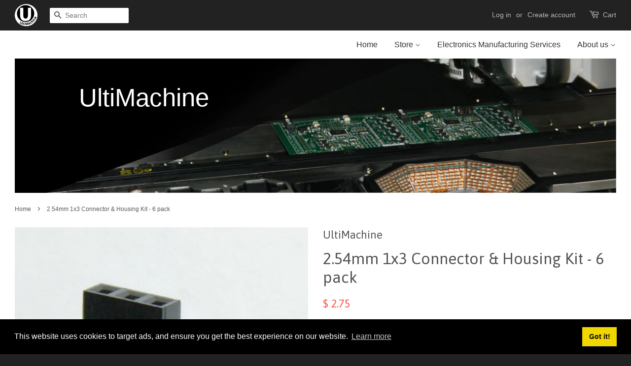

--- FILE ---
content_type: text/html; charset=utf-8
request_url: https://ultimachine.com/products/2-54mm-1x3-connector-housing-kit-6-pack
body_size: 13867
content:
<!doctype html>
<!--[if lt IE 7]><html class="no-js lt-ie9 lt-ie8 lt-ie7" lang="en"> <![endif]-->
<!--[if IE 7]><html class="no-js lt-ie9 lt-ie8" lang="en"> <![endif]-->
<!--[if IE 8]><html class="no-js lt-ie9" lang="en"> <![endif]-->
<!--[if IE 9 ]><html class="ie9 no-js"> <![endif]-->
<!--[if (gt IE 9)|!(IE)]><!--> <html class="no-js"> <!--<![endif]-->
<head>

  <!-- Basic page needs ================================================== -->
  <meta charset="utf-8">
  <meta http-equiv="X-UA-Compatible" content="IE=edge,chrome=1">

  
  <link rel="shortcut icon" href="//ultimachine.com/cdn/shop/t/3/assets/favicon.png?v=143169225745214294851762890149" type="image/png" />
  

  <!-- Title and description ================================================== -->
  <title>
  2.54mm 1x3 Connector &amp; Housing Kit - 6 pack &ndash; UltiMachine
  </title>

  
  <meta name="description" content="This pack includes 6 pieces of 1x3 housings (MPN 2226A-03) and 18 matching 0.1&quot; female connectors ((MPN 2226TG).  A few extra connectors are included, just in case. Specifications: Size: 0.10 x 0.30 x 0.55&quot; Max Wire Size: 20-22AWG">
  

  <!-- Social meta ================================================== -->
  

  <meta property="og:type" content="product">
  <meta property="og:title" content="2.54mm 1x3 Connector &amp; Housing Kit - 6 pack">
  <meta property="og:url" content="https://ultimachine.com/products/2-54mm-1x3-connector-housing-kit-6-pack">
  
  <meta property="og:image" content="http://ultimachine.com/cdn/shop/products/1x3ServoHousing_grande.jpg?v=1459451781">
  <meta property="og:image:secure_url" content="https://ultimachine.com/cdn/shop/products/1x3ServoHousing_grande.jpg?v=1459451781">
  
  <meta property="og:price:amount" content="2.75">
  <meta property="og:price:currency" content="USD">



  <meta property="og:description" content="This pack includes 6 pieces of 1x3 housings (MPN 2226A-03) and 18 matching 0.1&quot; female connectors ((MPN 2226TG).  A few extra connectors are included, just in case. Specifications: Size: 0.10 x 0.30 x 0.55&quot; Max Wire Size: 20-22AWG">


<meta property="og:site_name" content="UltiMachine">


  <meta name="twitter:card" content="summary">



  <meta name="twitter:title" content="2.54mm 1x3 Connector &amp; Housing Kit - 6 pack">
  <meta name="twitter:description" content="
This pack includes 6 pieces of 1x3 housings (MPN 2226A-03) and 18 matching 0.1&quot; female connectors ((MPN 2226TG).  A few extra connectors are included, just in case.
Specifications:

Size: 0.10 x 0.30">
  <meta name="twitter:image" content="https://ultimachine.com/cdn/shop/products/1x3ServoHousing_large.jpg?v=1459451781">
  <meta name="twitter:image:width" content="480">
  <meta name="twitter:image:height" content="480">



  <!-- Helpers ================================================== -->
  <link rel="canonical" href="https://ultimachine.com/products/2-54mm-1x3-connector-housing-kit-6-pack">
  <meta name="viewport" content="width=device-width,initial-scale=1">
  <meta name="theme-color" content="#f45b4f">

  <!-- CSS ================================================== -->
  <link href="//ultimachine.com/cdn/shop/t/3/assets/timber.scss.css?v=26811577443726108501764301306" rel="stylesheet" type="text/css" media="all" />
  <link href="//ultimachine.com/cdn/shop/t/3/assets/theme.scss.css?v=48737651031762857071764301306" rel="stylesheet" type="text/css" media="all" />

  

  
    
    
    <link href="//fonts.googleapis.com/css?family=Asap:400" rel="stylesheet" type="text/css" media="all" />
  




  <!-- Header hook for plugins ================================================== -->
  <script>window.performance && window.performance.mark && window.performance.mark('shopify.content_for_header.start');</script><meta id="shopify-digital-wallet" name="shopify-digital-wallet" content="/12235992/digital_wallets/dialog">
<meta name="shopify-checkout-api-token" content="a38f21a6390e1c7741eaecadbbd2430f">
<meta id="in-context-paypal-metadata" data-shop-id="12235992" data-venmo-supported="true" data-environment="production" data-locale="en_US" data-paypal-v4="true" data-currency="USD">
<link rel="alternate" type="application/json+oembed" href="https://ultimachine.com/products/2-54mm-1x3-connector-housing-kit-6-pack.oembed">
<script async="async" src="/checkouts/internal/preloads.js?locale=en-US"></script>
<script id="shopify-features" type="application/json">{"accessToken":"a38f21a6390e1c7741eaecadbbd2430f","betas":["rich-media-storefront-analytics"],"domain":"ultimachine.com","predictiveSearch":true,"shopId":12235992,"locale":"en"}</script>
<script>var Shopify = Shopify || {};
Shopify.shop = "ultimachine-com.myshopify.com";
Shopify.locale = "en";
Shopify.currency = {"active":"USD","rate":"1.0"};
Shopify.country = "US";
Shopify.theme = {"name":"2026","id":185385877798,"schema_name":null,"schema_version":null,"theme_store_id":380,"role":"main"};
Shopify.theme.handle = "null";
Shopify.theme.style = {"id":null,"handle":null};
Shopify.cdnHost = "ultimachine.com/cdn";
Shopify.routes = Shopify.routes || {};
Shopify.routes.root = "/";</script>
<script type="module">!function(o){(o.Shopify=o.Shopify||{}).modules=!0}(window);</script>
<script>!function(o){function n(){var o=[];function n(){o.push(Array.prototype.slice.apply(arguments))}return n.q=o,n}var t=o.Shopify=o.Shopify||{};t.loadFeatures=n(),t.autoloadFeatures=n()}(window);</script>
<script id="shop-js-analytics" type="application/json">{"pageType":"product"}</script>
<script defer="defer" async type="module" src="//ultimachine.com/cdn/shopifycloud/shop-js/modules/v2/client.init-shop-cart-sync_BT-GjEfc.en.esm.js"></script>
<script defer="defer" async type="module" src="//ultimachine.com/cdn/shopifycloud/shop-js/modules/v2/chunk.common_D58fp_Oc.esm.js"></script>
<script defer="defer" async type="module" src="//ultimachine.com/cdn/shopifycloud/shop-js/modules/v2/chunk.modal_xMitdFEc.esm.js"></script>
<script type="module">
  await import("//ultimachine.com/cdn/shopifycloud/shop-js/modules/v2/client.init-shop-cart-sync_BT-GjEfc.en.esm.js");
await import("//ultimachine.com/cdn/shopifycloud/shop-js/modules/v2/chunk.common_D58fp_Oc.esm.js");
await import("//ultimachine.com/cdn/shopifycloud/shop-js/modules/v2/chunk.modal_xMitdFEc.esm.js");

  window.Shopify.SignInWithShop?.initShopCartSync?.({"fedCMEnabled":true,"windoidEnabled":true});

</script>
<script id="__st">var __st={"a":12235992,"offset":-21600,"reqid":"dc7997cc-aa15-4ea2-9a6d-602f5e402586-1769089279","pageurl":"ultimachine.com\/products\/2-54mm-1x3-connector-housing-kit-6-pack","u":"d00e00b9cdc4","p":"product","rtyp":"product","rid":5868352967};</script>
<script>window.ShopifyPaypalV4VisibilityTracking = true;</script>
<script id="captcha-bootstrap">!function(){'use strict';const t='contact',e='account',n='new_comment',o=[[t,t],['blogs',n],['comments',n],[t,'customer']],c=[[e,'customer_login'],[e,'guest_login'],[e,'recover_customer_password'],[e,'create_customer']],r=t=>t.map((([t,e])=>`form[action*='/${t}']:not([data-nocaptcha='true']) input[name='form_type'][value='${e}']`)).join(','),a=t=>()=>t?[...document.querySelectorAll(t)].map((t=>t.form)):[];function s(){const t=[...o],e=r(t);return a(e)}const i='password',u='form_key',d=['recaptcha-v3-token','g-recaptcha-response','h-captcha-response',i],f=()=>{try{return window.sessionStorage}catch{return}},m='__shopify_v',_=t=>t.elements[u];function p(t,e,n=!1){try{const o=window.sessionStorage,c=JSON.parse(o.getItem(e)),{data:r}=function(t){const{data:e,action:n}=t;return t[m]||n?{data:e,action:n}:{data:t,action:n}}(c);for(const[e,n]of Object.entries(r))t.elements[e]&&(t.elements[e].value=n);n&&o.removeItem(e)}catch(o){console.error('form repopulation failed',{error:o})}}const l='form_type',E='cptcha';function T(t){t.dataset[E]=!0}const w=window,h=w.document,L='Shopify',v='ce_forms',y='captcha';let A=!1;((t,e)=>{const n=(g='f06e6c50-85a8-45c8-87d0-21a2b65856fe',I='https://cdn.shopify.com/shopifycloud/storefront-forms-hcaptcha/ce_storefront_forms_captcha_hcaptcha.v1.5.2.iife.js',D={infoText:'Protected by hCaptcha',privacyText:'Privacy',termsText:'Terms'},(t,e,n)=>{const o=w[L][v],c=o.bindForm;if(c)return c(t,g,e,D).then(n);var r;o.q.push([[t,g,e,D],n]),r=I,A||(h.body.append(Object.assign(h.createElement('script'),{id:'captcha-provider',async:!0,src:r})),A=!0)});var g,I,D;w[L]=w[L]||{},w[L][v]=w[L][v]||{},w[L][v].q=[],w[L][y]=w[L][y]||{},w[L][y].protect=function(t,e){n(t,void 0,e),T(t)},Object.freeze(w[L][y]),function(t,e,n,w,h,L){const[v,y,A,g]=function(t,e,n){const i=e?o:[],u=t?c:[],d=[...i,...u],f=r(d),m=r(i),_=r(d.filter((([t,e])=>n.includes(e))));return[a(f),a(m),a(_),s()]}(w,h,L),I=t=>{const e=t.target;return e instanceof HTMLFormElement?e:e&&e.form},D=t=>v().includes(t);t.addEventListener('submit',(t=>{const e=I(t);if(!e)return;const n=D(e)&&!e.dataset.hcaptchaBound&&!e.dataset.recaptchaBound,o=_(e),c=g().includes(e)&&(!o||!o.value);(n||c)&&t.preventDefault(),c&&!n&&(function(t){try{if(!f())return;!function(t){const e=f();if(!e)return;const n=_(t);if(!n)return;const o=n.value;o&&e.removeItem(o)}(t);const e=Array.from(Array(32),(()=>Math.random().toString(36)[2])).join('');!function(t,e){_(t)||t.append(Object.assign(document.createElement('input'),{type:'hidden',name:u})),t.elements[u].value=e}(t,e),function(t,e){const n=f();if(!n)return;const o=[...t.querySelectorAll(`input[type='${i}']`)].map((({name:t})=>t)),c=[...d,...o],r={};for(const[a,s]of new FormData(t).entries())c.includes(a)||(r[a]=s);n.setItem(e,JSON.stringify({[m]:1,action:t.action,data:r}))}(t,e)}catch(e){console.error('failed to persist form',e)}}(e),e.submit())}));const S=(t,e)=>{t&&!t.dataset[E]&&(n(t,e.some((e=>e===t))),T(t))};for(const o of['focusin','change'])t.addEventListener(o,(t=>{const e=I(t);D(e)&&S(e,y())}));const B=e.get('form_key'),M=e.get(l),P=B&&M;t.addEventListener('DOMContentLoaded',(()=>{const t=y();if(P)for(const e of t)e.elements[l].value===M&&p(e,B);[...new Set([...A(),...v().filter((t=>'true'===t.dataset.shopifyCaptcha))])].forEach((e=>S(e,t)))}))}(h,new URLSearchParams(w.location.search),n,t,e,['guest_login'])})(!0,!0)}();</script>
<script integrity="sha256-4kQ18oKyAcykRKYeNunJcIwy7WH5gtpwJnB7kiuLZ1E=" data-source-attribution="shopify.loadfeatures" defer="defer" src="//ultimachine.com/cdn/shopifycloud/storefront/assets/storefront/load_feature-a0a9edcb.js" crossorigin="anonymous"></script>
<script data-source-attribution="shopify.dynamic_checkout.dynamic.init">var Shopify=Shopify||{};Shopify.PaymentButton=Shopify.PaymentButton||{isStorefrontPortableWallets:!0,init:function(){window.Shopify.PaymentButton.init=function(){};var t=document.createElement("script");t.src="https://ultimachine.com/cdn/shopifycloud/portable-wallets/latest/portable-wallets.en.js",t.type="module",document.head.appendChild(t)}};
</script>
<script data-source-attribution="shopify.dynamic_checkout.buyer_consent">
  function portableWalletsHideBuyerConsent(e){var t=document.getElementById("shopify-buyer-consent"),n=document.getElementById("shopify-subscription-policy-button");t&&n&&(t.classList.add("hidden"),t.setAttribute("aria-hidden","true"),n.removeEventListener("click",e))}function portableWalletsShowBuyerConsent(e){var t=document.getElementById("shopify-buyer-consent"),n=document.getElementById("shopify-subscription-policy-button");t&&n&&(t.classList.remove("hidden"),t.removeAttribute("aria-hidden"),n.addEventListener("click",e))}window.Shopify?.PaymentButton&&(window.Shopify.PaymentButton.hideBuyerConsent=portableWalletsHideBuyerConsent,window.Shopify.PaymentButton.showBuyerConsent=portableWalletsShowBuyerConsent);
</script>
<script data-source-attribution="shopify.dynamic_checkout.cart.bootstrap">document.addEventListener("DOMContentLoaded",(function(){function t(){return document.querySelector("shopify-accelerated-checkout-cart, shopify-accelerated-checkout")}if(t())Shopify.PaymentButton.init();else{new MutationObserver((function(e,n){t()&&(Shopify.PaymentButton.init(),n.disconnect())})).observe(document.body,{childList:!0,subtree:!0})}}));
</script>
<link id="shopify-accelerated-checkout-styles" rel="stylesheet" media="screen" href="https://ultimachine.com/cdn/shopifycloud/portable-wallets/latest/accelerated-checkout-backwards-compat.css" crossorigin="anonymous">
<style id="shopify-accelerated-checkout-cart">
        #shopify-buyer-consent {
  margin-top: 1em;
  display: inline-block;
  width: 100%;
}

#shopify-buyer-consent.hidden {
  display: none;
}

#shopify-subscription-policy-button {
  background: none;
  border: none;
  padding: 0;
  text-decoration: underline;
  font-size: inherit;
  cursor: pointer;
}

#shopify-subscription-policy-button::before {
  box-shadow: none;
}

      </style>

<script>window.performance && window.performance.mark && window.performance.mark('shopify.content_for_header.end');</script>

  

<!--[if lt IE 9]>
<script src="//cdnjs.cloudflare.com/ajax/libs/html5shiv/3.7.2/html5shiv.min.js" type="text/javascript"></script>
<script src="//ultimachine.com/cdn/shop/t/3/assets/respond.min.js?v=52248677837542619231762890149" type="text/javascript"></script>
<link href="//ultimachine.com/cdn/shop/t/3/assets/respond-proxy.html" id="respond-proxy" rel="respond-proxy" />
<link href="//ultimachine.com/search?q=ee0c29acd0c454d26bb2cee573815499" id="respond-redirect" rel="respond-redirect" />
<script src="//ultimachine.com/search?q=ee0c29acd0c454d26bb2cee573815499" type="text/javascript"></script>
<![endif]-->



  <script src="//ajax.googleapis.com/ajax/libs/jquery/1.11.0/jquery.min.js" type="text/javascript"></script>
  <script src="//ultimachine.com/cdn/shop/t/3/assets/modernizr.min.js?v=26620055551102246001762890149" type="text/javascript"></script>

  
  

<link href="https://monorail-edge.shopifysvc.com" rel="dns-prefetch">
<script>(function(){if ("sendBeacon" in navigator && "performance" in window) {try {var session_token_from_headers = performance.getEntriesByType('navigation')[0].serverTiming.find(x => x.name == '_s').description;} catch {var session_token_from_headers = undefined;}var session_cookie_matches = document.cookie.match(/_shopify_s=([^;]*)/);var session_token_from_cookie = session_cookie_matches && session_cookie_matches.length === 2 ? session_cookie_matches[1] : "";var session_token = session_token_from_headers || session_token_from_cookie || "";function handle_abandonment_event(e) {var entries = performance.getEntries().filter(function(entry) {return /monorail-edge.shopifysvc.com/.test(entry.name);});if (!window.abandonment_tracked && entries.length === 0) {window.abandonment_tracked = true;var currentMs = Date.now();var navigation_start = performance.timing.navigationStart;var payload = {shop_id: 12235992,url: window.location.href,navigation_start,duration: currentMs - navigation_start,session_token,page_type: "product"};window.navigator.sendBeacon("https://monorail-edge.shopifysvc.com/v1/produce", JSON.stringify({schema_id: "online_store_buyer_site_abandonment/1.1",payload: payload,metadata: {event_created_at_ms: currentMs,event_sent_at_ms: currentMs}}));}}window.addEventListener('pagehide', handle_abandonment_event);}}());</script>
<script id="web-pixels-manager-setup">(function e(e,d,r,n,o){if(void 0===o&&(o={}),!Boolean(null===(a=null===(i=window.Shopify)||void 0===i?void 0:i.analytics)||void 0===a?void 0:a.replayQueue)){var i,a;window.Shopify=window.Shopify||{};var t=window.Shopify;t.analytics=t.analytics||{};var s=t.analytics;s.replayQueue=[],s.publish=function(e,d,r){return s.replayQueue.push([e,d,r]),!0};try{self.performance.mark("wpm:start")}catch(e){}var l=function(){var e={modern:/Edge?\/(1{2}[4-9]|1[2-9]\d|[2-9]\d{2}|\d{4,})\.\d+(\.\d+|)|Firefox\/(1{2}[4-9]|1[2-9]\d|[2-9]\d{2}|\d{4,})\.\d+(\.\d+|)|Chrom(ium|e)\/(9{2}|\d{3,})\.\d+(\.\d+|)|(Maci|X1{2}).+ Version\/(15\.\d+|(1[6-9]|[2-9]\d|\d{3,})\.\d+)([,.]\d+|)( \(\w+\)|)( Mobile\/\w+|) Safari\/|Chrome.+OPR\/(9{2}|\d{3,})\.\d+\.\d+|(CPU[ +]OS|iPhone[ +]OS|CPU[ +]iPhone|CPU IPhone OS|CPU iPad OS)[ +]+(15[._]\d+|(1[6-9]|[2-9]\d|\d{3,})[._]\d+)([._]\d+|)|Android:?[ /-](13[3-9]|1[4-9]\d|[2-9]\d{2}|\d{4,})(\.\d+|)(\.\d+|)|Android.+Firefox\/(13[5-9]|1[4-9]\d|[2-9]\d{2}|\d{4,})\.\d+(\.\d+|)|Android.+Chrom(ium|e)\/(13[3-9]|1[4-9]\d|[2-9]\d{2}|\d{4,})\.\d+(\.\d+|)|SamsungBrowser\/([2-9]\d|\d{3,})\.\d+/,legacy:/Edge?\/(1[6-9]|[2-9]\d|\d{3,})\.\d+(\.\d+|)|Firefox\/(5[4-9]|[6-9]\d|\d{3,})\.\d+(\.\d+|)|Chrom(ium|e)\/(5[1-9]|[6-9]\d|\d{3,})\.\d+(\.\d+|)([\d.]+$|.*Safari\/(?![\d.]+ Edge\/[\d.]+$))|(Maci|X1{2}).+ Version\/(10\.\d+|(1[1-9]|[2-9]\d|\d{3,})\.\d+)([,.]\d+|)( \(\w+\)|)( Mobile\/\w+|) Safari\/|Chrome.+OPR\/(3[89]|[4-9]\d|\d{3,})\.\d+\.\d+|(CPU[ +]OS|iPhone[ +]OS|CPU[ +]iPhone|CPU IPhone OS|CPU iPad OS)[ +]+(10[._]\d+|(1[1-9]|[2-9]\d|\d{3,})[._]\d+)([._]\d+|)|Android:?[ /-](13[3-9]|1[4-9]\d|[2-9]\d{2}|\d{4,})(\.\d+|)(\.\d+|)|Mobile Safari.+OPR\/([89]\d|\d{3,})\.\d+\.\d+|Android.+Firefox\/(13[5-9]|1[4-9]\d|[2-9]\d{2}|\d{4,})\.\d+(\.\d+|)|Android.+Chrom(ium|e)\/(13[3-9]|1[4-9]\d|[2-9]\d{2}|\d{4,})\.\d+(\.\d+|)|Android.+(UC? ?Browser|UCWEB|U3)[ /]?(15\.([5-9]|\d{2,})|(1[6-9]|[2-9]\d|\d{3,})\.\d+)\.\d+|SamsungBrowser\/(5\.\d+|([6-9]|\d{2,})\.\d+)|Android.+MQ{2}Browser\/(14(\.(9|\d{2,})|)|(1[5-9]|[2-9]\d|\d{3,})(\.\d+|))(\.\d+|)|K[Aa][Ii]OS\/(3\.\d+|([4-9]|\d{2,})\.\d+)(\.\d+|)/},d=e.modern,r=e.legacy,n=navigator.userAgent;return n.match(d)?"modern":n.match(r)?"legacy":"unknown"}(),u="modern"===l?"modern":"legacy",c=(null!=n?n:{modern:"",legacy:""})[u],f=function(e){return[e.baseUrl,"/wpm","/b",e.hashVersion,"modern"===e.buildTarget?"m":"l",".js"].join("")}({baseUrl:d,hashVersion:r,buildTarget:u}),m=function(e){var d=e.version,r=e.bundleTarget,n=e.surface,o=e.pageUrl,i=e.monorailEndpoint;return{emit:function(e){var a=e.status,t=e.errorMsg,s=(new Date).getTime(),l=JSON.stringify({metadata:{event_sent_at_ms:s},events:[{schema_id:"web_pixels_manager_load/3.1",payload:{version:d,bundle_target:r,page_url:o,status:a,surface:n,error_msg:t},metadata:{event_created_at_ms:s}}]});if(!i)return console&&console.warn&&console.warn("[Web Pixels Manager] No Monorail endpoint provided, skipping logging."),!1;try{return self.navigator.sendBeacon.bind(self.navigator)(i,l)}catch(e){}var u=new XMLHttpRequest;try{return u.open("POST",i,!0),u.setRequestHeader("Content-Type","text/plain"),u.send(l),!0}catch(e){return console&&console.warn&&console.warn("[Web Pixels Manager] Got an unhandled error while logging to Monorail."),!1}}}}({version:r,bundleTarget:l,surface:e.surface,pageUrl:self.location.href,monorailEndpoint:e.monorailEndpoint});try{o.browserTarget=l,function(e){var d=e.src,r=e.async,n=void 0===r||r,o=e.onload,i=e.onerror,a=e.sri,t=e.scriptDataAttributes,s=void 0===t?{}:t,l=document.createElement("script"),u=document.querySelector("head"),c=document.querySelector("body");if(l.async=n,l.src=d,a&&(l.integrity=a,l.crossOrigin="anonymous"),s)for(var f in s)if(Object.prototype.hasOwnProperty.call(s,f))try{l.dataset[f]=s[f]}catch(e){}if(o&&l.addEventListener("load",o),i&&l.addEventListener("error",i),u)u.appendChild(l);else{if(!c)throw new Error("Did not find a head or body element to append the script");c.appendChild(l)}}({src:f,async:!0,onload:function(){if(!function(){var e,d;return Boolean(null===(d=null===(e=window.Shopify)||void 0===e?void 0:e.analytics)||void 0===d?void 0:d.initialized)}()){var d=window.webPixelsManager.init(e)||void 0;if(d){var r=window.Shopify.analytics;r.replayQueue.forEach((function(e){var r=e[0],n=e[1],o=e[2];d.publishCustomEvent(r,n,o)})),r.replayQueue=[],r.publish=d.publishCustomEvent,r.visitor=d.visitor,r.initialized=!0}}},onerror:function(){return m.emit({status:"failed",errorMsg:"".concat(f," has failed to load")})},sri:function(e){var d=/^sha384-[A-Za-z0-9+/=]+$/;return"string"==typeof e&&d.test(e)}(c)?c:"",scriptDataAttributes:o}),m.emit({status:"loading"})}catch(e){m.emit({status:"failed",errorMsg:(null==e?void 0:e.message)||"Unknown error"})}}})({shopId: 12235992,storefrontBaseUrl: "https://ultimachine.com",extensionsBaseUrl: "https://extensions.shopifycdn.com/cdn/shopifycloud/web-pixels-manager",monorailEndpoint: "https://monorail-edge.shopifysvc.com/unstable/produce_batch",surface: "storefront-renderer",enabledBetaFlags: ["2dca8a86"],webPixelsConfigList: [{"id":"153846054","eventPayloadVersion":"v1","runtimeContext":"LAX","scriptVersion":"1","type":"CUSTOM","privacyPurposes":["ANALYTICS"],"name":"Google Analytics tag (migrated)"},{"id":"shopify-app-pixel","configuration":"{}","eventPayloadVersion":"v1","runtimeContext":"STRICT","scriptVersion":"0450","apiClientId":"shopify-pixel","type":"APP","privacyPurposes":["ANALYTICS","MARKETING"]},{"id":"shopify-custom-pixel","eventPayloadVersion":"v1","runtimeContext":"LAX","scriptVersion":"0450","apiClientId":"shopify-pixel","type":"CUSTOM","privacyPurposes":["ANALYTICS","MARKETING"]}],isMerchantRequest: false,initData: {"shop":{"name":"UltiMachine","paymentSettings":{"currencyCode":"USD"},"myshopifyDomain":"ultimachine-com.myshopify.com","countryCode":"US","storefrontUrl":"https:\/\/ultimachine.com"},"customer":null,"cart":null,"checkout":null,"productVariants":[{"price":{"amount":2.75,"currencyCode":"USD"},"product":{"title":"2.54mm 1x3 Connector \u0026 Housing Kit - 6 pack","vendor":"UltiMachine","id":"5868352967","untranslatedTitle":"2.54mm 1x3 Connector \u0026 Housing Kit - 6 pack","url":"\/products\/2-54mm-1x3-connector-housing-kit-6-pack","type":"Connectors"},"id":"18535084615","image":{"src":"\/\/ultimachine.com\/cdn\/shop\/products\/1x3ServoHousing.jpg?v=1459451781"},"sku":"UM1X3CBCN","title":"Default Title","untranslatedTitle":"Default Title"}],"purchasingCompany":null},},"https://ultimachine.com/cdn","fcfee988w5aeb613cpc8e4bc33m6693e112",{"modern":"","legacy":""},{"shopId":"12235992","storefrontBaseUrl":"https:\/\/ultimachine.com","extensionBaseUrl":"https:\/\/extensions.shopifycdn.com\/cdn\/shopifycloud\/web-pixels-manager","surface":"storefront-renderer","enabledBetaFlags":"[\"2dca8a86\"]","isMerchantRequest":"false","hashVersion":"fcfee988w5aeb613cpc8e4bc33m6693e112","publish":"custom","events":"[[\"page_viewed\",{}],[\"product_viewed\",{\"productVariant\":{\"price\":{\"amount\":2.75,\"currencyCode\":\"USD\"},\"product\":{\"title\":\"2.54mm 1x3 Connector \u0026 Housing Kit - 6 pack\",\"vendor\":\"UltiMachine\",\"id\":\"5868352967\",\"untranslatedTitle\":\"2.54mm 1x3 Connector \u0026 Housing Kit - 6 pack\",\"url\":\"\/products\/2-54mm-1x3-connector-housing-kit-6-pack\",\"type\":\"Connectors\"},\"id\":\"18535084615\",\"image\":{\"src\":\"\/\/ultimachine.com\/cdn\/shop\/products\/1x3ServoHousing.jpg?v=1459451781\"},\"sku\":\"UM1X3CBCN\",\"title\":\"Default Title\",\"untranslatedTitle\":\"Default Title\"}}]]"});</script><script>
  window.ShopifyAnalytics = window.ShopifyAnalytics || {};
  window.ShopifyAnalytics.meta = window.ShopifyAnalytics.meta || {};
  window.ShopifyAnalytics.meta.currency = 'USD';
  var meta = {"product":{"id":5868352967,"gid":"gid:\/\/shopify\/Product\/5868352967","vendor":"UltiMachine","type":"Connectors","handle":"2-54mm-1x3-connector-housing-kit-6-pack","variants":[{"id":18535084615,"price":275,"name":"2.54mm 1x3 Connector \u0026 Housing Kit - 6 pack","public_title":null,"sku":"UM1X3CBCN"}],"remote":false},"page":{"pageType":"product","resourceType":"product","resourceId":5868352967,"requestId":"dc7997cc-aa15-4ea2-9a6d-602f5e402586-1769089279"}};
  for (var attr in meta) {
    window.ShopifyAnalytics.meta[attr] = meta[attr];
  }
</script>
<script class="analytics">
  (function () {
    var customDocumentWrite = function(content) {
      var jquery = null;

      if (window.jQuery) {
        jquery = window.jQuery;
      } else if (window.Checkout && window.Checkout.$) {
        jquery = window.Checkout.$;
      }

      if (jquery) {
        jquery('body').append(content);
      }
    };

    var hasLoggedConversion = function(token) {
      if (token) {
        return document.cookie.indexOf('loggedConversion=' + token) !== -1;
      }
      return false;
    }

    var setCookieIfConversion = function(token) {
      if (token) {
        var twoMonthsFromNow = new Date(Date.now());
        twoMonthsFromNow.setMonth(twoMonthsFromNow.getMonth() + 2);

        document.cookie = 'loggedConversion=' + token + '; expires=' + twoMonthsFromNow;
      }
    }

    var trekkie = window.ShopifyAnalytics.lib = window.trekkie = window.trekkie || [];
    if (trekkie.integrations) {
      return;
    }
    trekkie.methods = [
      'identify',
      'page',
      'ready',
      'track',
      'trackForm',
      'trackLink'
    ];
    trekkie.factory = function(method) {
      return function() {
        var args = Array.prototype.slice.call(arguments);
        args.unshift(method);
        trekkie.push(args);
        return trekkie;
      };
    };
    for (var i = 0; i < trekkie.methods.length; i++) {
      var key = trekkie.methods[i];
      trekkie[key] = trekkie.factory(key);
    }
    trekkie.load = function(config) {
      trekkie.config = config || {};
      trekkie.config.initialDocumentCookie = document.cookie;
      var first = document.getElementsByTagName('script')[0];
      var script = document.createElement('script');
      script.type = 'text/javascript';
      script.onerror = function(e) {
        var scriptFallback = document.createElement('script');
        scriptFallback.type = 'text/javascript';
        scriptFallback.onerror = function(error) {
                var Monorail = {
      produce: function produce(monorailDomain, schemaId, payload) {
        var currentMs = new Date().getTime();
        var event = {
          schema_id: schemaId,
          payload: payload,
          metadata: {
            event_created_at_ms: currentMs,
            event_sent_at_ms: currentMs
          }
        };
        return Monorail.sendRequest("https://" + monorailDomain + "/v1/produce", JSON.stringify(event));
      },
      sendRequest: function sendRequest(endpointUrl, payload) {
        // Try the sendBeacon API
        if (window && window.navigator && typeof window.navigator.sendBeacon === 'function' && typeof window.Blob === 'function' && !Monorail.isIos12()) {
          var blobData = new window.Blob([payload], {
            type: 'text/plain'
          });

          if (window.navigator.sendBeacon(endpointUrl, blobData)) {
            return true;
          } // sendBeacon was not successful

        } // XHR beacon

        var xhr = new XMLHttpRequest();

        try {
          xhr.open('POST', endpointUrl);
          xhr.setRequestHeader('Content-Type', 'text/plain');
          xhr.send(payload);
        } catch (e) {
          console.log(e);
        }

        return false;
      },
      isIos12: function isIos12() {
        return window.navigator.userAgent.lastIndexOf('iPhone; CPU iPhone OS 12_') !== -1 || window.navigator.userAgent.lastIndexOf('iPad; CPU OS 12_') !== -1;
      }
    };
    Monorail.produce('monorail-edge.shopifysvc.com',
      'trekkie_storefront_load_errors/1.1',
      {shop_id: 12235992,
      theme_id: 185385877798,
      app_name: "storefront",
      context_url: window.location.href,
      source_url: "//ultimachine.com/cdn/s/trekkie.storefront.1bbfab421998800ff09850b62e84b8915387986d.min.js"});

        };
        scriptFallback.async = true;
        scriptFallback.src = '//ultimachine.com/cdn/s/trekkie.storefront.1bbfab421998800ff09850b62e84b8915387986d.min.js';
        first.parentNode.insertBefore(scriptFallback, first);
      };
      script.async = true;
      script.src = '//ultimachine.com/cdn/s/trekkie.storefront.1bbfab421998800ff09850b62e84b8915387986d.min.js';
      first.parentNode.insertBefore(script, first);
    };
    trekkie.load(
      {"Trekkie":{"appName":"storefront","development":false,"defaultAttributes":{"shopId":12235992,"isMerchantRequest":null,"themeId":185385877798,"themeCityHash":"1669990682464068622","contentLanguage":"en","currency":"USD","eventMetadataId":"2c490fdd-8926-421e-b82f-4348a802f2aa"},"isServerSideCookieWritingEnabled":true,"monorailRegion":"shop_domain","enabledBetaFlags":["65f19447"]},"Session Attribution":{},"S2S":{"facebookCapiEnabled":false,"source":"trekkie-storefront-renderer","apiClientId":580111}}
    );

    var loaded = false;
    trekkie.ready(function() {
      if (loaded) return;
      loaded = true;

      window.ShopifyAnalytics.lib = window.trekkie;

      var originalDocumentWrite = document.write;
      document.write = customDocumentWrite;
      try { window.ShopifyAnalytics.merchantGoogleAnalytics.call(this); } catch(error) {};
      document.write = originalDocumentWrite;

      window.ShopifyAnalytics.lib.page(null,{"pageType":"product","resourceType":"product","resourceId":5868352967,"requestId":"dc7997cc-aa15-4ea2-9a6d-602f5e402586-1769089279","shopifyEmitted":true});

      var match = window.location.pathname.match(/checkouts\/(.+)\/(thank_you|post_purchase)/)
      var token = match? match[1]: undefined;
      if (!hasLoggedConversion(token)) {
        setCookieIfConversion(token);
        window.ShopifyAnalytics.lib.track("Viewed Product",{"currency":"USD","variantId":18535084615,"productId":5868352967,"productGid":"gid:\/\/shopify\/Product\/5868352967","name":"2.54mm 1x3 Connector \u0026 Housing Kit - 6 pack","price":"2.75","sku":"UM1X3CBCN","brand":"UltiMachine","variant":null,"category":"Connectors","nonInteraction":true,"remote":false},undefined,undefined,{"shopifyEmitted":true});
      window.ShopifyAnalytics.lib.track("monorail:\/\/trekkie_storefront_viewed_product\/1.1",{"currency":"USD","variantId":18535084615,"productId":5868352967,"productGid":"gid:\/\/shopify\/Product\/5868352967","name":"2.54mm 1x3 Connector \u0026 Housing Kit - 6 pack","price":"2.75","sku":"UM1X3CBCN","brand":"UltiMachine","variant":null,"category":"Connectors","nonInteraction":true,"remote":false,"referer":"https:\/\/ultimachine.com\/products\/2-54mm-1x3-connector-housing-kit-6-pack"});
      }
    });


        var eventsListenerScript = document.createElement('script');
        eventsListenerScript.async = true;
        eventsListenerScript.src = "//ultimachine.com/cdn/shopifycloud/storefront/assets/shop_events_listener-3da45d37.js";
        document.getElementsByTagName('head')[0].appendChild(eventsListenerScript);

})();</script>
  <script>
  if (!window.ga || (window.ga && typeof window.ga !== 'function')) {
    window.ga = function ga() {
      (window.ga.q = window.ga.q || []).push(arguments);
      if (window.Shopify && window.Shopify.analytics && typeof window.Shopify.analytics.publish === 'function') {
        window.Shopify.analytics.publish("ga_stub_called", {}, {sendTo: "google_osp_migration"});
      }
      console.error("Shopify's Google Analytics stub called with:", Array.from(arguments), "\nSee https://help.shopify.com/manual/promoting-marketing/pixels/pixel-migration#google for more information.");
    };
    if (window.Shopify && window.Shopify.analytics && typeof window.Shopify.analytics.publish === 'function') {
      window.Shopify.analytics.publish("ga_stub_initialized", {}, {sendTo: "google_osp_migration"});
    }
  }
</script>
<script
  defer
  src="https://ultimachine.com/cdn/shopifycloud/perf-kit/shopify-perf-kit-3.0.4.min.js"
  data-application="storefront-renderer"
  data-shop-id="12235992"
  data-render-region="gcp-us-central1"
  data-page-type="product"
  data-theme-instance-id="185385877798"
  data-theme-name=""
  data-theme-version=""
  data-monorail-region="shop_domain"
  data-resource-timing-sampling-rate="10"
  data-shs="true"
  data-shs-beacon="true"
  data-shs-export-with-fetch="true"
  data-shs-logs-sample-rate="1"
  data-shs-beacon-endpoint="https://ultimachine.com/api/collect"
></script>
</head>

<body id="2-54mm-1x3-connector-amp-housing-kit-6-pack" class="template-product" >

  <div class="header-bar">
  <div class="wrapper medium-down--hide">
    <div class="post-large--display-table">

      
        <div class="header-bar__left post-large--display-table-cell">

          

          

            <div class="header-bar__module bar_logo">
              <a href="/"><img src="//ultimachine.com/cdn/shop/files/white_logo_47x46.png?v=4836276753880096869" width="47" height="46" /></a>
            </div>
          
            <div class="header-bar__module header-bar__search">
              


  <form action="/search" method="get" class="header-bar__search-form clearfix" role="search">
    
    <button type="submit" class="btn icon-fallback-text header-bar__search-submit">
      <span class="icon icon-search" aria-hidden="true"></span>
      <span class="fallback-text">Search</span>
    </button>
    <input type="search" name="q" value="" aria-label="Search" class="header-bar__search-input" placeholder="Search">
  </form>


            </div>
          

        </div>
      

      <div class="header-bar__right post-large--display-table-cell">

        
          <ul class="header-bar__module header-bar__module--list">
            
              <li>
                <a href="/account/login" id="customer_login_link">Log in</a>
              </li>
              <li>or</li>
              <li>
                <a href="/account/register" id="customer_register_link">Create account</a>
              </li>  
            
          </ul>
        

        <div class="header-bar__module">
          <span class="header-bar__sep" aria-hidden="true"></span>
          <a href="/cart" class="cart-page-link">
            <span class="icon icon-cart header-bar__cart-icon" aria-hidden="true"></span>
          </a>
        </div>

        <div class="header-bar__module">
          <a href="/cart" class="cart-page-link">
            Cart
            <span class="cart-count header-bar__cart-count hidden-count">0</span>
          </a>
        </div>

        
          
        

      </div>
    </div>
  </div>
  <div class="wrapper post-large--hide">
    <button type="button" class="mobile-nav-trigger" id="MobileNavTrigger">
      <span class="icon icon-hamburger" aria-hidden="true"></span>
      Menu
    </button>
    <a href="/cart" class="cart-page-link mobile-cart-page-link">
      <span class="icon icon-cart header-bar__cart-icon" aria-hidden="true"></span>
      Cart <span class="cart-count hidden-count">0</span>
    </a>
  </div>
  <ul id="MobileNav" class="mobile-nav post-large--hide">
  
  
  
  <li class="mobile-nav__link" aria-haspopup="true">
    
      <a href="/" class="mobile-nav">
        Home
      </a>
    
  </li>
  
  
  <li class="mobile-nav__link" aria-haspopup="true">
    
      <a href="/collections" class="mobile-nav__sublist-trigger">
        Store
        <span class="icon-fallback-text mobile-nav__sublist-expand">
  <span class="icon icon-plus" aria-hidden="true"></span>
  <span class="fallback-text">+</span>
</span>
<span class="icon-fallback-text mobile-nav__sublist-contract">
  <span class="icon icon-minus" aria-hidden="true"></span>
  <span class="fallback-text">-</span>
</span>
      </a>
      <ul class="mobile-nav__sublist">  
        
          <li class="mobile-nav__sublist-link">
            <a href="/collections/electronics">Electronics</a>
          </li>
        
          <li class="mobile-nav__sublist-link">
            <a href="/collections/hardware">Hardware</a>
          </li>
        
          <li class="mobile-nav__sublist-link">
            <a href="/pages/print-materials">Print Materials</a>
          </li>
        
          <li class="mobile-nav__sublist-link">
            <a href="/products/gift-card">Gift Cards</a>
          </li>
        
      </ul>
    
  </li>
  
  
  <li class="mobile-nav__link" aria-haspopup="true">
    
      <a href="/pages/electronics-manufacturing-services" class="mobile-nav">
        Electronics Manufacturing Services
      </a>
    
  </li>
  
  
  <li class="mobile-nav__link" aria-haspopup="true">
    
      <a href="/pages/about-us" class="mobile-nav__sublist-trigger">
        About us
        <span class="icon-fallback-text mobile-nav__sublist-expand">
  <span class="icon icon-plus" aria-hidden="true"></span>
  <span class="fallback-text">+</span>
</span>
<span class="icon-fallback-text mobile-nav__sublist-contract">
  <span class="icon icon-minus" aria-hidden="true"></span>
  <span class="fallback-text">-</span>
</span>
      </a>
      <ul class="mobile-nav__sublist">  
        
          <li class="mobile-nav__sublist-link">
            <a href="/pages/contact">Contact us</a>
          </li>
        
          <li class="mobile-nav__sublist-link">
            <a href="/pages/store-policies">Store Policies</a>
          </li>
        
          <li class="mobile-nav__sublist-link">
            <a href="/pages/privacy">Privacy</a>
          </li>
        
          <li class="mobile-nav__sublist-link">
            <a href="/pages/faq">FAQ</a>
          </li>
        
          <li class="mobile-nav__sublist-link">
            <a href="/pages/resellers">Resellers</a>
          </li>
        
      </ul>
    
  </li>
  

  
    
      <li class="mobile-nav__link">
        <a href="/account/login" id="customer_login_link">Log in</a>
      </li>
      <li class="mobile-nav__link">
        <a href="/account/register" id="customer_register_link">Create account</a>
      </li>
    
  
  
  <li class="mobile-nav__link">
    
      <div class="header-bar__module header-bar__search">
        


  <form action="/search" method="get" class="header-bar__search-form clearfix" role="search">
    
    <button type="submit" class="btn icon-fallback-text header-bar__search-submit">
      <span class="icon icon-search" aria-hidden="true"></span>
      <span class="fallback-text">Search</span>
    </button>
    <input type="search" name="q" value="" aria-label="Search" class="header-bar__search-input" placeholder="Search">
  </form>


      </div>
    
  </li>
  
</ul>

</div>


  <header class="site-header" role="banner">
    <div class="wrapper">

      

      <div class="grid--full post-large--display-table">
        <div class="grid__item post-large--one-third post-large--display-table-cell">
          
            <div class="h1 site-header__logo post-large--left" itemscope itemtype="http://schema.org/Organization">
          
            
          
            </div>
          
          
        </div>
        <div class="grid__item post-large--two-thirds post-large--display-table-cell medium-down--hide">
          
<ul class="site-nav post-large--text-right" id="AccessibleNav">
  
    
    
    
      <li >
        <a href="/" class="site-nav__link">Home</a>
      </li>
    
  
    
    
    
      <li class="site-nav--has-dropdown" aria-haspopup="true">
        <a href="/collections" class="site-nav__link">
          Store
          <span class="icon-fallback-text">
            <span class="icon icon-arrow-down" aria-hidden="true"></span>
          </span>
        </a>
        <ul class="site-nav__dropdown">
          
            <li>
              <a href="/collections/electronics" class="site-nav__link">Electronics</a>
            </li>
          
            <li>
              <a href="/collections/hardware" class="site-nav__link">Hardware</a>
            </li>
          
            <li>
              <a href="/pages/print-materials" class="site-nav__link">Print Materials</a>
            </li>
          
            <li>
              <a href="/products/gift-card" class="site-nav__link">Gift Cards</a>
            </li>
          
        </ul>
      </li>
    
  
    
    
    
      <li >
        <a href="/pages/electronics-manufacturing-services" class="site-nav__link">Electronics Manufacturing Services</a>
      </li>
    
  
    
    
    
      <li class="site-nav--has-dropdown" aria-haspopup="true">
        <a href="/pages/about-us" class="site-nav__link">
          About us
          <span class="icon-fallback-text">
            <span class="icon icon-arrow-down" aria-hidden="true"></span>
          </span>
        </a>
        <ul class="site-nav__dropdown">
          
            <li>
              <a href="/pages/contact" class="site-nav__link">Contact us</a>
            </li>
          
            <li>
              <a href="/pages/store-policies" class="site-nav__link">Store Policies</a>
            </li>
          
            <li>
              <a href="/pages/privacy" class="site-nav__link">Privacy</a>
            </li>
          
            <li>
              <a href="/pages/faq" class="site-nav__link">FAQ</a>
            </li>
          
            <li>
              <a href="/pages/resellers" class="site-nav__link">Resellers</a>
            </li>
          
        </ul>
      </li>
    
  
</ul>

        </div>
      </div>

      

      <div class="headline_container">
          <img class="headline_image" src="//ultimachine.com/cdn/shop/files/headline_1280x286.png?v=7248295998483917864">
          <div class="headline_text">UltiMachine</div>
      </div>
    </div>
  </header>

  <main class="wrapper main-content" role="main">
    <div class="grid">
        <div class="grid__item">
          <div itemscope itemtype="http://schema.org/Product">

  <meta itemprop="url" content="https://ultimachine.com/products/2-54mm-1x3-connector-housing-kit-6-pack">
  <meta itemprop="image" content="//ultimachine.com/cdn/shop/products/1x3ServoHousing_grande.jpg?v=1459451781">

  <div class="section-header section-header--breadcrumb">
    

<nav class="breadcrumb" role="navigation" aria-label="breadcrumbs">
  <a href="/" title="Back to the frontpage">Home</a>

  

    
    <span aria-hidden="true" class="breadcrumb__sep">&rsaquo;</span>
    <span>2.54mm 1x3 Connector & Housing Kit - 6 pack</span>

  
</nav>


  </div>

  <div class="product-single">
    <div class="grid product-single__hero">
      <div class="grid__item post-large--one-half">

        

          <div class="product-single__photos" id="ProductPhoto">
            
            <img src="//ultimachine.com/cdn/shop/products/1x3ServoHousing_1024x1024.jpg?v=1459451781" alt="2.54mm 1x3 Connector &amp; Housing Kit - 6 pack" id="ProductPhotoImg" data-image-id="10894325767">
          </div>

          

        

        
        <ul class="gallery" class="hidden">
          
          <li data-image-id="10894325767" class="gallery__item" data-mfp-src="//ultimachine.com/cdn/shop/products/1x3ServoHousing_1024x1024.jpg?v=1459451781"></li>
          
        </ul>
        

      </div>
      <div class="grid__item post-large--one-half">
        
          <h3 itemprop="brand">UltiMachine</h3>
        
        <h1 itemprop="name">2.54mm 1x3 Connector & Housing Kit - 6 pack</h1>

        <div itemprop="offers" itemscope itemtype="http://schema.org/Offer">
          

          <meta itemprop="priceCurrency" content="USD">
          <link itemprop="availability" href="http://schema.org/InStock">

          <div class="product-single__prices">
            <span id="ProductPrice" class="product-single__price" itemprop="price">
              $ 2.75
            </span>

            
          </div>

          <form action="/cart/add" method="post" enctype="multipart/form-data" id="AddToCartForm">
            <select name="id" id="productSelect" class="product-single__variants">
              
                

                  <option  selected="selected"  data-sku="UM1X3CBCN" value="18535084615">Default Title - $ 2.75 USD</option>

                
              
            </select>

            <div class="product-single__quantity">
              <label for="Quantity">Quantity</label>
              <input type="number" id="Quantity" name="quantity" value="1" min="1" class="quantity-selector">
            </div>

            <button type="submit" name="add" id="AddToCart" class="btn">
              <span id="AddToCartText">Add to Cart</span>
            </button>
          </form>

          <div class="product-description rte" itemprop="description">
            <div class="product-body">
<p>This pack includes 6 pieces of 1x3 housings (MPN 2226A-03) and 18 matching 0.1" female connectors ((MPN 2226TG).  A few extra connectors are included, just in case.</p>
<p>Specifications:</p>
<ul>
<li>Size: 0.10 x 0.30 x 0.55"</li>
<li>Max Wire Size: 20-22AWG</li>
</ul>
</div>
          </div>

          
            <hr class="hr--clear hr--small">
            <h4>Share this Product</h4>
            



<div class="social-sharing normal" data-permalink="https://ultimachine.com/products/2-54mm-1x3-connector-housing-kit-6-pack">

  
    <a target="_blank" href="//www.facebook.com/sharer.php?u=https://ultimachine.com/products/2-54mm-1x3-connector-housing-kit-6-pack" class="share-facebook">
      <span class="icon icon-facebook"></span>
      <span class="share-title">Share</span>
      
        <span class="share-count">0</span>
      
    </a>
  

  
    <a target="_blank" href="//twitter.com/share?text=2.54mm%201x3%20Connector%20%26%20Housing%20Kit%20-%206%20pack&amp;url=https://ultimachine.com/products/2-54mm-1x3-connector-housing-kit-6-pack" class="share-twitter">
      <span class="icon icon-twitter"></span>
      <span class="share-title">Tweet</span>
    </a>
  

  

    
      <a target="_blank" href="//pinterest.com/pin/create/button/?url=https://ultimachine.com/products/2-54mm-1x3-connector-housing-kit-6-pack&amp;media=http://ultimachine.com/cdn/shop/products/1x3ServoHousing_1024x1024.jpg?v=1459451781&amp;description=2.54mm%201x3%20Connector%20%26%20Housing%20Kit%20-%206%20pack" class="share-pinterest">
        <span class="icon icon-pinterest"></span>
        <span class="share-title">Pin it</span>
        
          <span class="share-count">0</span>
        
      </a>
    

    
      <a target="_blank" href="//fancy.com/fancyit?ItemURL=https://ultimachine.com/products/2-54mm-1x3-connector-housing-kit-6-pack&amp;Title=2.54mm%201x3%20Connector%20%26%20Housing%20Kit%20-%206%20pack&amp;Category=Other&amp;ImageURL=//ultimachine.com/cdn/shop/products/1x3ServoHousing_1024x1024.jpg?v=1459451781" class="share-fancy">
        <span class="icon icon-fancy"></span>
        <span class="share-title">Fancy</span>
      </a>
    

  

  
    <a target="_blank" href="//plus.google.com/share?url=https://ultimachine.com/products/2-54mm-1x3-connector-housing-kit-6-pack" class="share-google">
      <!-- Cannot get Google+ share count with JS yet -->
      <span class="icon icon-google_plus"></span>
      
        <span class="share-count">+1</span>
      
    </a>
  

</div>

          
        </div>

      </div>
    </div>
  </div>

  
    





  <hr class="hr--clear hr--small">
  <div class="section-header section-header--medium">
    <h4 class="section-header__title">More from this collection</h4>
  </div>
  <div class="grid-uniform grid-link__container">
    
    
    
      
        
          
          











<div class="grid__item post-large--one-quarter medium--one-quarter small--one-half">
  <a href="/collections/electronics/products/archim2" class="grid-link">
    <span class="grid-link__image grid-link__image--product">
      
      
      <span class="grid-link__image-centered">
        <img src="//ultimachine.com/cdn/shop/products/Archim2_v2.1a_large.jpg?v=1541011411" alt="Archim2">
      </span>
    </span>
    <p class="grid-link__title">Archim2</p>
    
      <p class="grid-link__title grid-link__vendor">UltiMachine</p>
    
    <p class="grid-link__meta">
      
      
      From $ 249.00
    </p>
  </a>
</div>

        
      
    
      
        
          
          











<div class="grid__item post-large--one-quarter medium--one-quarter small--one-half">
  <a href="/collections/electronics/products/rambo-1-4" class="grid-link">
    <span class="grid-link__image grid-link__image--product">
      
      
      <span class="grid-link__image-centered">
        <img src="//ultimachine.com/cdn/shop/products/Rambo14a_1024x1024_aa89364b-1778-44dc-817f-51a350a93580_large.jpg?v=1516047707" alt="RAMBo 1.4">
      </span>
    </span>
    <p class="grid-link__title">RAMBo 1.4</p>
    
      <p class="grid-link__title grid-link__vendor">UltiMachine</p>
    
    <p class="grid-link__meta">
      
      
      From $ 249.00
    </p>
  </a>
</div>

        
      
    
      
        
          
          











<div class="grid__item post-large--one-quarter medium--one-quarter small--one-half">
  <a href="/collections/electronics/products/rambo-1-3" class="grid-link">
    <span class="grid-link__image grid-link__image--product">
      
      
      <span class="grid-link__image-centered">
        <img src="//ultimachine.com/cdn/shop/products/RAMBoV13L_large.jpg?v=1498583046" alt="RAMBo - Assembled PCB">
      </span>
    </span>
    <p class="grid-link__title">RAMBo 1.3</p>
    
      <p class="grid-link__title grid-link__vendor">UltiMachine</p>
    
    <p class="grid-link__meta">
      
      
      From $ 249.00
    </p>
  </a>
</div>

        
      
    
      
        
          
          











<div class="grid__item post-large--one-quarter medium--one-quarter small--one-half sold-out">
  <a href="/collections/electronics/products/einsy-rambo-1-2" class="grid-link">
    <span class="grid-link__image grid-link__image--product">
      
      
        <span class="badge badge--sold-out">
          <span class="badge__text">Sold Out</span>
        </span>
      
      <span class="grid-link__image-centered">
        <img src="//ultimachine.com/cdn/shop/products/EinsyRambo1024x1024_b6074669-43c6-4103-bd28-1624d2c3feb7_large.jpg?v=1590061918" alt="Einsy Rambo 1.2">
      </span>
    </span>
    <p class="grid-link__title">Einsy Rambo 1.2</p>
    
      <p class="grid-link__title grid-link__vendor">UltiMachine</p>
    
    <p class="grid-link__meta">
      
      
      From $ 165.00
    </p>
  </a>
</div>

        
      
    
      
        
      
    
  </div>


  

</div>

<script src="//ultimachine.com/cdn/shopifycloud/storefront/assets/themes_support/option_selection-b017cd28.js" type="text/javascript"></script>
<script>
  var selectCallback = function(variant, selector) {
    timber.productPage({
      money_format: "$ {{amount}}",
      variant: variant,
      selector: selector,
      translations: {
        add_to_cart : "Add to Cart",
        sold_out : "Sold Out",
        unavailable : "Unavailable"
      }
    });
  };

  jQuery(function($) {
    new Shopify.OptionSelectors('productSelect', {
      product: {"id":5868352967,"title":"2.54mm 1x3 Connector \u0026 Housing Kit - 6 pack","handle":"2-54mm-1x3-connector-housing-kit-6-pack","description":"\u003cdiv class=\"product-body\"\u003e\n\u003cp\u003eThis pack includes 6 pieces of 1x3 housings (MPN 2226A-03) and 18 matching 0.1\" female connectors ((MPN 2226TG).  A few extra connectors are included, just in case.\u003c\/p\u003e\n\u003cp\u003eSpecifications:\u003c\/p\u003e\n\u003cul\u003e\n\u003cli\u003eSize: 0.10 x 0.30 x 0.55\"\u003c\/li\u003e\n\u003cli\u003eMax Wire Size: 20-22AWG\u003c\/li\u003e\n\u003c\/ul\u003e\n\u003c\/div\u003e","published_at":"2016-03-31T14:15:00-05:00","created_at":"2016-03-31T14:16:09-05:00","vendor":"UltiMachine","type":"Connectors","tags":[],"price":275,"price_min":275,"price_max":275,"available":true,"price_varies":false,"compare_at_price":null,"compare_at_price_min":0,"compare_at_price_max":0,"compare_at_price_varies":false,"variants":[{"id":18535084615,"title":"Default Title","option1":"Default Title","option2":null,"option3":null,"sku":"UM1X3CBCN","requires_shipping":true,"taxable":true,"featured_image":null,"available":true,"name":"2.54mm 1x3 Connector \u0026 Housing Kit - 6 pack","public_title":null,"options":["Default Title"],"price":275,"weight":45,"compare_at_price":null,"inventory_quantity":-3,"inventory_management":null,"inventory_policy":"deny","barcode":"","requires_selling_plan":false,"selling_plan_allocations":[]}],"images":["\/\/ultimachine.com\/cdn\/shop\/products\/1x3ServoHousing.jpg?v=1459451781"],"featured_image":"\/\/ultimachine.com\/cdn\/shop\/products\/1x3ServoHousing.jpg?v=1459451781","options":["Title"],"media":[{"alt":null,"id":40865497197,"position":1,"preview_image":{"aspect_ratio":0.993,"height":805,"width":799,"src":"\/\/ultimachine.com\/cdn\/shop\/products\/1x3ServoHousing.jpg?v=1459451781"},"aspect_ratio":0.993,"height":805,"media_type":"image","src":"\/\/ultimachine.com\/cdn\/shop\/products\/1x3ServoHousing.jpg?v=1459451781","width":799}],"requires_selling_plan":false,"selling_plan_groups":[],"content":"\u003cdiv class=\"product-body\"\u003e\n\u003cp\u003eThis pack includes 6 pieces of 1x3 housings (MPN 2226A-03) and 18 matching 0.1\" female connectors ((MPN 2226TG).  A few extra connectors are included, just in case.\u003c\/p\u003e\n\u003cp\u003eSpecifications:\u003c\/p\u003e\n\u003cul\u003e\n\u003cli\u003eSize: 0.10 x 0.30 x 0.55\"\u003c\/li\u003e\n\u003cli\u003eMax Wire Size: 20-22AWG\u003c\/li\u003e\n\u003c\/ul\u003e\n\u003c\/div\u003e"},
      onVariantSelected: selectCallback,
      enableHistoryState: true
    });

    // Add label if only one product option and it isn't 'Title'. Could be 'Size'.
    

    // Hide selectors if we only have 1 variant and its title contains 'Default'.
    
      $('.selector-wrapper').hide();
    
  });
</script>

        </div>
    </div>
  </main>

  <footer class="site-footer small--text-center" role="contentinfo">

    <div class="wrapper">

      <div class="grid-uniform ">

        
        
        
        
        
        
        
        

        

        

        
          <div class="grid__item text-center">
            
            <ul class="site-footer__links inline-list">
              
                <li><a href="/search">Search</a></li>
              
                <li><a href="/pages/about-us">About us</a></li>
              
            </ul>
          </div>
        

        

        

        

        
      </div>

      <hr class="hr--small hr--clear">

      <div class="grid">
        <div class="grid__item text-center">
          <p class="site-footer__links">Copyright &copy; 2026, <a href="/" title="">UltiMachine</a>. <a target="_blank" rel="nofollow" href="https://www.shopify.com?utm_campaign=poweredby&amp;utm_medium=shopify&amp;utm_source=onlinestore"> </a></p>
        </div>
      </div>

      
        
        <div class="grid">
           <div class="grid__item text-center">
             <ul class="inline-list payment-icons">
               
                 <li>
                   <span class="icon-fallback-text">
                     <span class="icon icon-master" aria-hidden="true"></span>
                     <span class="fallback-text">master</span>
                   </span>
                 </li>
               
                 <li>
                   <span class="icon-fallback-text">
                     <span class="icon icon-paypal" aria-hidden="true"></span>
                     <span class="fallback-text">paypal</span>
                   </span>
                 </li>
               
                 <li>
                   <span class="icon-fallback-text">
                     <span class="icon icon-venmo" aria-hidden="true"></span>
                     <span class="fallback-text">venmo</span>
                   </span>
                 </li>
               
                 <li>
                   <span class="icon-fallback-text">
                     <span class="icon icon-visa" aria-hidden="true"></span>
                     <span class="fallback-text">visa</span>
                   </span>
                 </li>
               
             </ul>
           </div>
         </div>
         
       

    </div>

  </footer>

  

  

  <script src="//ultimachine.com/cdn/shop/t/3/assets/fastclick.min.js?v=29723458539410922371762890149" type="text/javascript"></script>
  <script src="//ultimachine.com/cdn/shop/t/3/assets/timber.js?v=26526583228822475811762890149" type="text/javascript"></script>
  <script src="//ultimachine.com/cdn/shop/t/3/assets/theme.js?v=92240907644181103821762890149" type="text/javascript"></script>

  
    
      <script src="//ultimachine.com/cdn/shop/t/3/assets/magnific-popup.min.js?v=150056207394664341371762890149" type="text/javascript"></script>
    
  

  
    
      <script src="//ultimachine.com/cdn/shop/t/3/assets/social-buttons.js?v=103197090037676789791762890149" type="text/javascript"></script>
    
  
<div id="shopify-section-cookie-consent" class="shopify-section"><link href="https://cdn.jsdelivr.net/npm/cookieconsent@3/build/cookieconsent.min.css" rel="stylesheet" type="text/css" media="all" /><script src="https://cdn.jsdelivr.net/npm/cookieconsent@3/build/cookieconsent.min.js" type="text/javascript"></script><script>
    var data = {"cc_enable":true,"cc_position":"","cc_static":false,"cc_type":"","cc_theme":"","cc_popup_background_color":"","cc_popup_text_color":"","cc_button_background_color":"","cc_button_text_color":"","cc_link_type":true,"cc_link_page":"privacy"};
    var config = {
      'palette': {
        'popup': {
          'background': '#000'
        },
        'button': {
          'background': '#f1d600'
        }
      },
      'content': {
        message: "This website uses cookies to target ads, and ensure you get the best experience on our website.",
        dismiss: "Got it!",
        link: "Learn more",
        allow: "Allow cookies",
        deny: "Decline",
        policy: "Cookiepolicy",
      },
      'static': data.cc_static,
    };
    if (data.cc_popup_background_color) {
      config.palette.popup.background = data.cc_popup_background_color;
    }
    if (data.cc_popup_text_color) {
      config.palette.popup.text = data.cc_popup_text_color;
    }
    if (data.cc_button_background_color) {
      config.palette.button.background = data.cc_button_background_color;
    }
    if (data.cc_button_text_color) {
      config.palette.button.text = data.cc_button_text_color;
    }
    if (data.cc_link_type === false && ! data.cc_link_page) {
      config.showLink = false;
    }
    if (data.cc_link_type && data.cc_link_page) {
      config.content.href = "\/pages\/privacy";
    }
    if (data.cc_theme) {
      config.theme = data.cc_theme;
    }
    if (data.cc_position) {
      config.position = data.cc_position;
    }
    if (data.cc_type) {
      config.type = data.cc_type;
      config.revokable = true;
      if (typeof window.deferTrekkie === 'function') {
        config.onInitialise = function () {
          if (this.hasConsented()) {
            window.handleCookieAccept();
          }
        };
        config.onStatusChange = function () {
          if (this.hasConsented()) {
            window.handleCookieAccept();
          }
        };
      } else {
        console.error('Cookie Consent is not correctly installed!');
        console.error('See https://github.com/Youfront/shopify-cookie-consent/wiki/Setting-up-opt-in');
      }
    }
    window.cookieconsent.initialise(config);
  </script></div>
</body>
</html>
